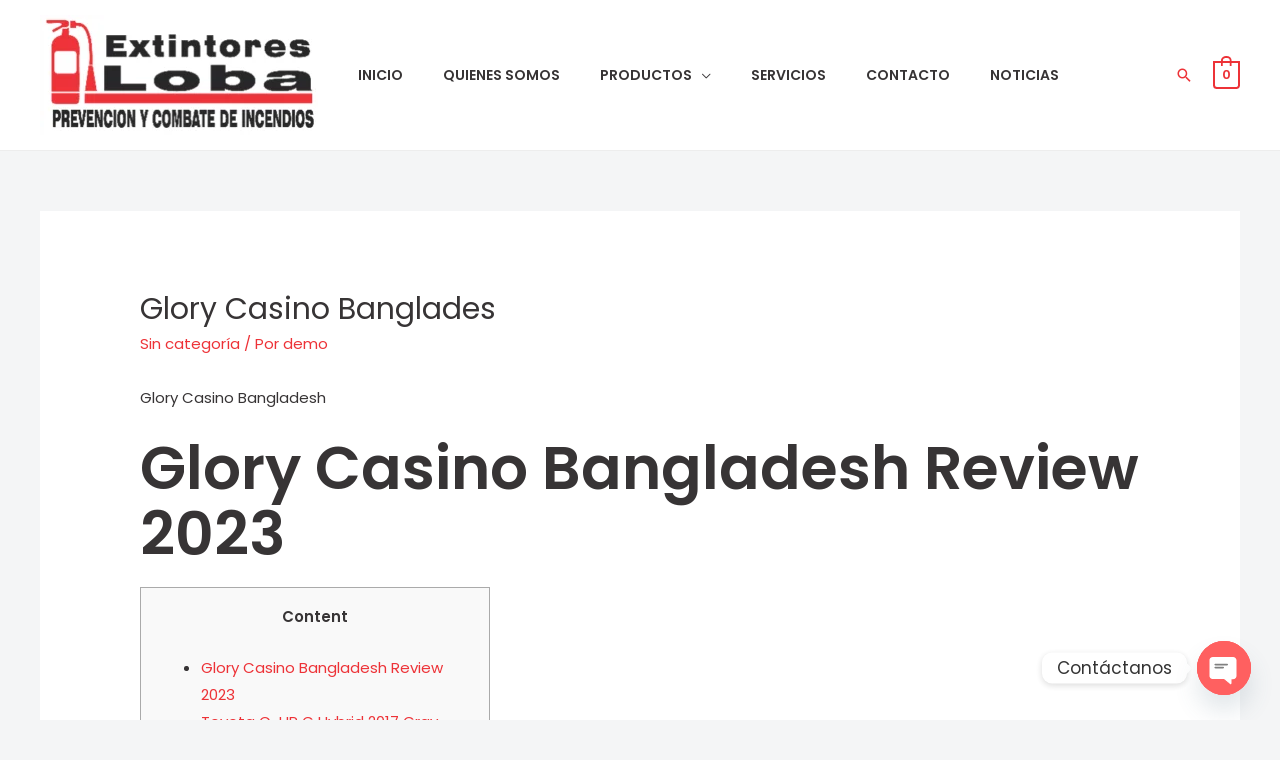

--- FILE ---
content_type: text/html; charset=utf-8
request_url: https://www.google.com/recaptcha/api2/aframe
body_size: 265
content:
<!DOCTYPE HTML><html><head><meta http-equiv="content-type" content="text/html; charset=UTF-8"></head><body><script nonce="hbs0yX5eglInniWi9P_ojA">/** Anti-fraud and anti-abuse applications only. See google.com/recaptcha */ try{var clients={'sodar':'https://pagead2.googlesyndication.com/pagead/sodar?'};window.addEventListener("message",function(a){try{if(a.source===window.parent){var b=JSON.parse(a.data);var c=clients[b['id']];if(c){var d=document.createElement('img');d.src=c+b['params']+'&rc='+(localStorage.getItem("rc::a")?sessionStorage.getItem("rc::b"):"");window.document.body.appendChild(d);sessionStorage.setItem("rc::e",parseInt(sessionStorage.getItem("rc::e")||0)+1);localStorage.setItem("rc::h",'1768984240453');}}}catch(b){}});window.parent.postMessage("_grecaptcha_ready", "*");}catch(b){}</script></body></html>